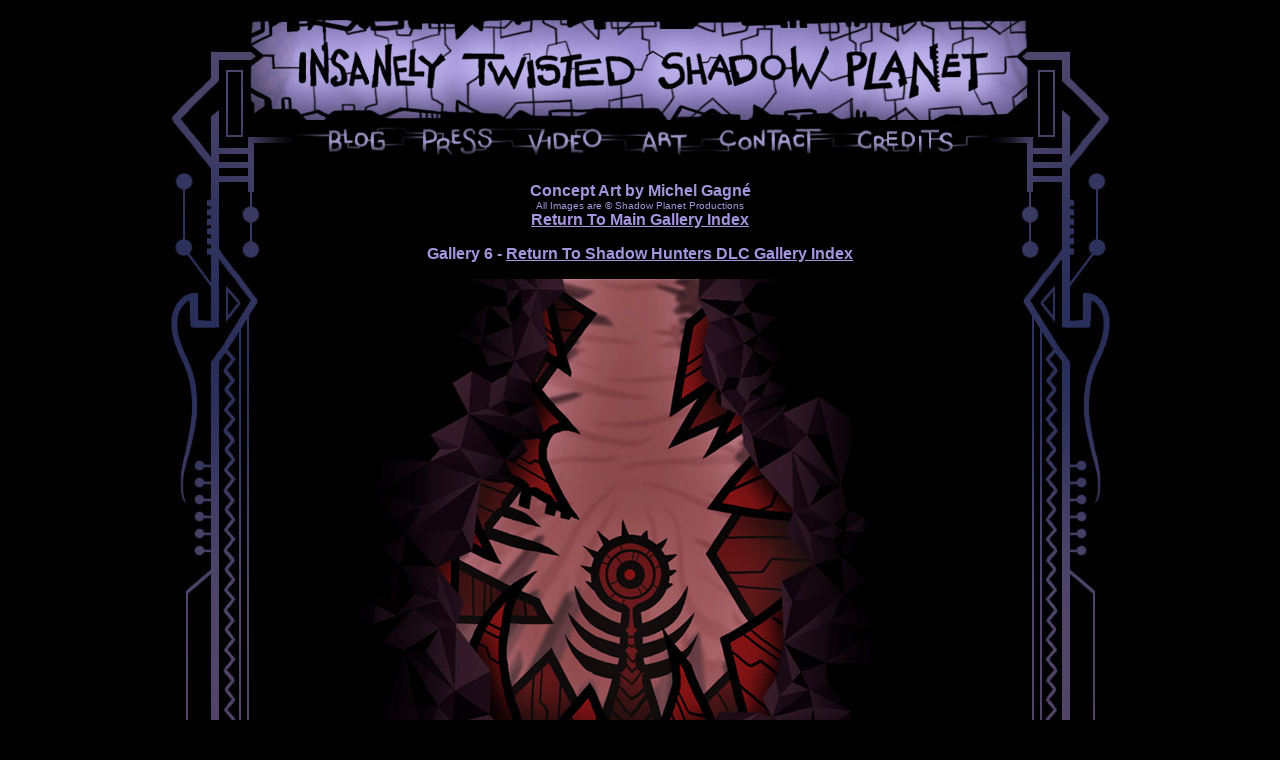

--- FILE ---
content_type: text/html
request_url: https://www.gagneint.com/itsp/DLC/itsp_DLC_gallery_06.html
body_size: 925
content:
<html>
<head>
<title>InsanelyTwisted.com</title>
<meta http-equiv="Content-Type" content="text/html; charset=iso-8859-1">
<style type="text/css">
<!--
body {
	background-image: url();
	background-color: #000000;
}
body,td,th {
	color: #A494DB;
}
a:link {
	color: #A494DB;
}
a:visited {
	color: #A495DA;
}
a:hover {
	color: #990000;
}
a:active {
	color: #000000;
}
.style18 {
	font-family: Verdana, Arial, Helvetica, sans-serif;
	font-size: 16px;
	font-weight: bold;
}
.style19 {	font-size: 10px;
	font-family: Verdana, Arial, Helvetica, sans-serif;
}
-->
</style>
</head>

<body>
<div align="center">
  <table width="960" border="0" background="../Main_Art/BG_01_blackedOut.jpg">
    <tr>
      <td height="112" align="center" valign="top" ><a href="../itsp_main.htm"><img src="../Main_Art/transparent.gif" width="950" height="100" border="0"></a></td>
    </tr>
    <tr>
      <td height="37" align="center" valign="top" ><img src="../Main_Art/menu.jpg" alt="" width="695" height="32" border="0" usemap="#MapMap">
          <map name="MapMap"><area shape="rect" coords="347,1,399,46" href="../itsp_main_art_index.html">
            <area shape="rect" coords="31,5,96,30" href="../itsp_main_Blog.html">
            <area shape="rect" coords="123,2,205,36" href="../itsp_main_Press.html">
            <area shape="rect" coords="233,1,313,53" href="../itsp_main_video.html">
            <area shape="rect" coords="347,1,399,46" href="../itsp_main_art.html">
            <area shape="rect" coords="420,3,530,43" href="../itsp_main_contact.html">
            <area shape="rect" coords="558,1,666,45" href="../itsp_main_credits.html">
          </map>
      </td>
    </tr>
    <tr>
      <td height="1456" align="center" valign="top" ><div align="center">
        <p><span class="style18"><br>
          Concept Art by Michel Gagn&eacute;<br>
            </span><span class="style19">All Images are &copy; Shadow Planet Productions</span><br>
            <a href="../itsp_main_art_index.html" class="style18">Return To Main Gallery Index</a><a href="../itsp_main_art.html" class="style18"></a><br>
          </p>
        <p>  <span class="style18">Gallery 6 - <a href="../itsp_main_dlc.html">Return To Shadow Hunters DLC Gallery Index</a></span></p>
        <p><img src="bomb_cubby_dangerous.jpg" width="740" height="592"></p>
        <p><img src="bomb_cubby_organic.jpg" width="740" height="592"></p>
        <p><img src="bomb_cubby_creepy.jpg" width="740" height="592"></p>
        <p>&nbsp;</p>
      </div></td>
    </tr>
  </table>
  <p>&nbsp;</p>
</div>
</body>
</html>
